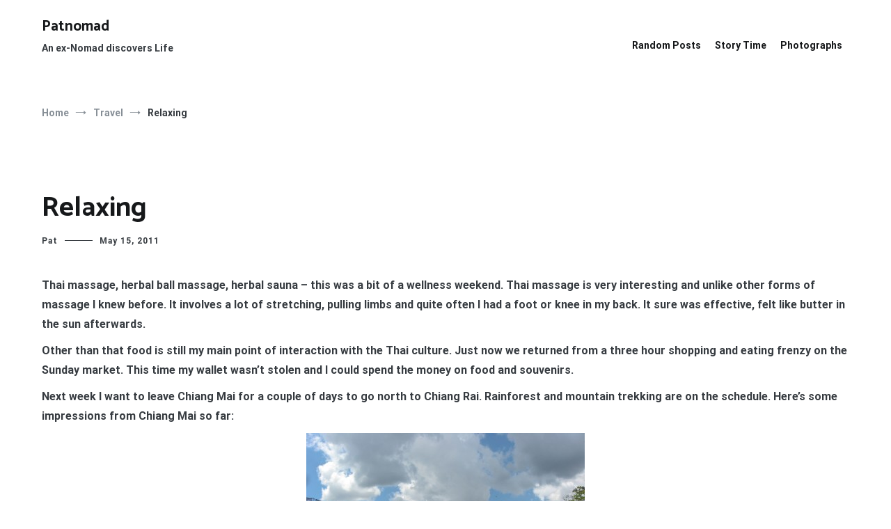

--- FILE ---
content_type: text/html; charset=UTF-8
request_url: https://www.patnomad.com/relaxing/
body_size: 5587
content:
<!doctype html>
<html lang="en-GB">
<head>
	<meta charset="UTF-8">
	<meta name="viewport" content="width=device-width, initial-scale=1.0, user-scalable=no">
	<link rel="profile" href="https://gmpg.org/xfn/11">

	<link media="all" href="https://www.patnomad.com/wp-content/cache/autoptimize/css/autoptimize_8e37a8c736854d8baa487f8f04a6c5cd.css" rel="stylesheet"><title>Relaxing &#8211; Patnomad</title>
<meta name='robots' content='max-image-preview:large' />
<link href='https://fonts.gstatic.com' crossorigin rel='preconnect' />
<link rel="alternate" type="application/rss+xml" title="Patnomad &raquo; Feed" href="https://www.patnomad.com/feed/" />
<link rel="alternate" type="application/rss+xml" title="Patnomad &raquo; Comments Feed" href="https://www.patnomad.com/comments/feed/" />
<link rel="alternate" title="oEmbed (JSON)" type="application/json+oembed" href="https://www.patnomad.com/wp-json/oembed/1.0/embed?url=https%3A%2F%2Fwww.patnomad.com%2Frelaxing%2F" />
<link rel="alternate" title="oEmbed (XML)" type="text/xml+oembed" href="https://www.patnomad.com/wp-json/oembed/1.0/embed?url=https%3A%2F%2Fwww.patnomad.com%2Frelaxing%2F&#038;format=xml" />








<style id='cenote-style-inline-css' type='text/css'>
.cenote-header-media {
			background-image: url( "https://www.patnomad.com/wp-content/uploads/2018/03/cropped-balloon-2.jpg" );
		}
/*# sourceURL=cenote-style-inline-css */
</style>







<link rel="https://api.w.org/" href="https://www.patnomad.com/wp-json/" /><link rel="alternate" title="JSON" type="application/json" href="https://www.patnomad.com/wp-json/wp/v2/posts/1043" /><link rel="EditURI" type="application/rsd+xml" title="RSD" href="https://www.patnomad.com/xmlrpc.php?rsd" />

<link rel="canonical" href="https://www.patnomad.com/relaxing/" />
<link rel='shortlink' href='https://www.patnomad.com/?p=1043' />
</head>

<body class="wp-singular post-template-default single single-post postid-1043 single-format-standard wp-embed-responsive wp-theme-cenote layout-site--wide layout--no-sidebar">


<div id="page" class="site">
	<a class="skip-link screen-reader-text" href="#content">Skip to content</a>

	<header id="masthead" class="site-header tg-site-header tg-site-header--left">
		
		<div class="tg-header-bottom">
			<div class="header-bottom-bottom">
	<div class="tg-container tg-flex-container tg-flex-space-between">
		
<div class="site-branding">
			<p class="site-title"><a href="https://www.patnomad.com/" rel="home">Patnomad</a></p>
			<p class="site-description">An ex-Nomad discovers Life</p>
	</div><!-- .site-branding -->
<nav id="site-navigation" class="main-navigation tg-site-menu--default">
	<div class="menu-main-menu-container"><ul id="primary-menu" class="nav-menu"><li id="menu-item-5440" class="menu-item menu-item-type-custom menu-item-object-custom menu-item-5440"><a href="/?orderby=rand">Random Posts</a></li>
<li id="menu-item-5446" class="menu-item menu-item-type-custom menu-item-object-custom menu-item-5446"><a href="/category/storytime/?orderby=rand">Story Time</a></li>
<li id="menu-item-5449" class="menu-item menu-item-type-custom menu-item-object-custom menu-item-5449"><a href="/category/photographs/?orderby=rand">Photographs</a></li>
</ul></div></nav><!-- #site-navigation -->

<nav class="tg-social-menu-navigation">
	</nav><!-- /.tg-social-menu -->
<nav class="tg-header-action-navigation">
	<ul class="tg-header-action-menu">
		
		<li class="tg-mobile-menu-toggle">
			<span></span>
		</li>
	</ul><!-- .tg-header-action-menu -->
</nav>
<!-- /.tg-header-action-navigation -->
	</div><!-- /.tg-header -->
</div>

<!-- /.header-bottom-bottom -->
		</div>

	</header><!-- #masthead -->

	<nav id="breadcrumb" class="cenote-breadcrumb cenote-breadcrumb--light">
	<div role="navigation" aria-label="Breadcrumbs" class="breadcrumb-trail breadcrumbs" itemprop="breadcrumb"><div class="tg-container"><ul class="trail-items" itemscope itemtype="http://schema.org/BreadcrumbList"><meta name="numberOfItems" content="3" /><meta name="itemListOrder" content="Ascending" /><li itemprop="itemListElement" itemscope itemtype="http://schema.org/ListItem" class="trail-item"><a href="https://www.patnomad.com/" rel="home" itemprop="item"><span itemprop="name">Home</span></a><meta itemprop="position" content="1" /></li><li itemprop="itemListElement" itemscope itemtype="http://schema.org/ListItem" class="trail-item"><a href="https://www.patnomad.com/category/travel/" itemprop="item"><span itemprop="name">Travel</span></a><meta itemprop="position" content="2" /></li><li class="trail-item trail-end"><span>Relaxing</span></li></ul></div></div></nav>

	<div id="content" class="site-content">

		<div class="tg-container tg-flex-container tg-flex-space-between">

	<div id="primary" class="content-area">
		<main id="main" class="site-main">

			
<article id="post-1043" class="post-1043 post type-post status-publish format-standard hentry category-travel tag-chiang-mai tag-th">
				<header class="entry-header">
				<h1 class="entry-title">Relaxing</h1>			</header><!-- .entry-header -->
					<div class="entry-meta">
				<span class="byline"> <span class="author vcard"><a class="url fn n" href="https://www.patnomad.com/author/admin/">Pat</a></span></span><span class="posted-on"><a href="https://www.patnomad.com/relaxing/" rel="bookmark"><time class="entry-date published" datetime="2011-05-15T23:33:33+00:00">May 15, 2011</time><time class="updated" datetime="2011-05-16T10:06:03+00:00">May 16, 2011</time></a></span>			</div><!-- .entry-meta -->
					<div class="entry-content">
				<p>Thai massage, herbal ball massage, herbal sauna &#8211; this was a bit of a wellness weekend. Thai massage is very interesting and unlike other forms of massage I knew before. It involves a lot of stretching, pulling limbs and quite often I had a foot or knee in my back. It sure was effective, felt like butter in the sun afterwards.</p>
<p>Other than that food is still my main point of interaction with the Thai culture. Just now we returned from a three hour shopping and eating frenzy on the Sunday market. This time my wallet wasn&#8217;t stolen and I could spend the money on food and souvenirs.</p>
<p>Next week I want to leave Chiang Mai for a couple of days to go north to Chiang Rai. Rainforest and mountain trekking are on the schedule. Here&#8217;s some impressions from Chiang Mai so far:</p>
<p style="text-align: center;"><a href="https://www.patnomad.com/wp-content/uploads/2011/05/IMG_6268.jpg"><img fetchpriority="high" decoding="async" class="size-medium wp-image-1044  aligncenter" title="The Moat" src="https://www.patnomad.com/wp-content/uploads/2011/05/IMG_6268-400x300.jpg" alt="" width="400" height="300" srcset="https://www.patnomad.com/wp-content/uploads/2011/05/IMG_6268-400x300.jpg 400w, https://www.patnomad.com/wp-content/uploads/2011/05/IMG_6268.jpg 1024w" sizes="(max-width: 400px) 100vw, 400px" /></a></p>
<p style="text-align: center;">The (former) Moat</p>
<p style="text-align: center;"><a href="https://www.patnomad.com/wp-content/uploads/2011/05/IMG_6325.jpg"><img decoding="async" class="aligncenter size-medium wp-image-1045" style="margin-top: 24px;" title="Pimped Tuk-Tuk" src="https://www.patnomad.com/wp-content/uploads/2011/05/IMG_6325-400x300.jpg" alt="" width="400" height="300" srcset="https://www.patnomad.com/wp-content/uploads/2011/05/IMG_6325-400x300.jpg 400w, https://www.patnomad.com/wp-content/uploads/2011/05/IMG_6325.jpg 1024w" sizes="(max-width: 400px) 100vw, 400px" /></a></p>
<p style="text-align: center;">This Tuk-Tuk Driver seems to be a fan of &#8216;Pimp my Ride&#8217;</p>
<p style="text-align: center;"><a href="https://www.patnomad.com/wp-content/uploads/2011/05/IMG_6298.jpg"><img decoding="async" class="aligncenter size-medium wp-image-1046" style="margin-top: 24px;" title="Fruit Shop" src="https://www.patnomad.com/wp-content/uploads/2011/05/IMG_6298-400x300.jpg" alt="" width="400" height="300" srcset="https://www.patnomad.com/wp-content/uploads/2011/05/IMG_6298-400x300.jpg 400w, https://www.patnomad.com/wp-content/uploads/2011/05/IMG_6298.jpg 1024w" sizes="(max-width: 400px) 100vw, 400px" /></a></p>
<p style="text-align: center;">Fruit Shop</p>
<p style="text-align: center;"><a href="https://www.patnomad.com/wp-content/uploads/2011/05/IMG_6324.jpg"><img loading="lazy" decoding="async" class="aligncenter size-medium wp-image-1047" style="margin-top: 24px;" title="Noodle Soup" src="https://www.patnomad.com/wp-content/uploads/2011/05/IMG_6324-400x300.jpg" alt="" width="400" height="300" srcset="https://www.patnomad.com/wp-content/uploads/2011/05/IMG_6324-400x300.jpg 400w, https://www.patnomad.com/wp-content/uploads/2011/05/IMG_6324.jpg 1024w" sizes="auto, (max-width: 400px) 100vw, 400px" /></a></p>
<p style="text-align: center;">Noodle Soup with Chicken</p>
			</div><!-- .entry-content -->
					<footer class="entry-footer">
				<span class="cat-links">Category: <a href="https://www.patnomad.com/category/travel/" rel="category tag">Travel</a></span><span class="tags-links">Tagged: <a href="https://www.patnomad.com/tag/chiang-mai/" rel="tag">Chiang Mai</a><a href="https://www.patnomad.com/tag/th/" rel="tag">TH</a></span>			</footer><!-- .entry-footer -->
		</article><!-- #post-1043 -->

	<nav class="navigation post-navigation" aria-label="Posts">
		<h2 class="screen-reader-text">Post navigation</h2>
		<div class="nav-links"><div class="nav-previous"><a href="https://www.patnomad.com/crazy-asia/" rel="prev"><span class="nav-links__label">Previous article</span> Crazy Asia</a></div><div class="nav-next"><a href="https://www.patnomad.com/thalat-warorot/" rel="next"><span class="nav-links__label">Next article</span> Thalat Warorot</a></div></div>
	</nav>
		</main><!-- #main -->
	</div><!-- #primary -->

		</div><!-- .tg-container -->
	</div><!-- #content -->

		<footer id="colophon" class="site-footer tg-site-footer tg-site-footer--light">
		<div class="tg-footer-top">
			<div class="tg-container">
				
<div class="tg-footer-widget-container tg-flex-container">
			<div class="tg-footer-widget-area footer-sidebar-1">
							<section id="block-2" class="widget widget_block widget_search"><form role="search" method="get" action="https://www.patnomad.com/" class="wp-block-search__button-outside wp-block-search__text-button wp-block-search"    ><label class="wp-block-search__label" for="wp-block-search__input-1" >Search</label><div class="wp-block-search__inside-wrapper" ><input class="wp-block-search__input" id="wp-block-search__input-1" placeholder="" value="" type="search" name="s" required /><button aria-label="Search" class="wp-block-search__button wp-element-button" type="submit" >Search</button></div></form></section>					</div>
			<div class="tg-footer-widget-area footer-sidebar-2">
					</div>
			<div class="tg-footer-widget-area footer-sidebar-3">
					</div>
			<div class="tg-footer-widget-area footer-sidebar-4">
					</div>
	</div> <!-- footer-widgets -->
			</div>
		</div><!-- .tg-footer-top -->

		<div class="tg-footer-bottom">
			<div class="tg-container">
				<div class="tg-footer-bottom-container tg-flex-container">
					<div class="tg-footer-bottom-left">
						<div class="site-info">
	Copyright &copy; 2026 <a href="https://www.patnomad.com/" title="Patnomad" ><span>Patnomad</span></a>. All rights reserved. Theme: <a href="https://themegrill.com/themes/cenote/" target="_blank" rel="nofollow">Cenote</a> by ThemeGrill. Powered by <a href="https://wordpress.org" target="_blank" rel="nofollow">WordPress</a>.</div><!-- .site-info -->
					</div><!-- .tg-footer-bottom-left -->
					<div class="tg-footer-bottom-right">
					</div><!-- .tg-footer-bottom-right-->
				</div><!-- .tg-footer-bootom-container-->
			</div>
		</div><!-- .tg-footer-bottom -->
	</footer><!-- #colophon -->

</div><!-- #page -->
<nav id="mobile-navigation" class="cenote-mobile-navigation">
	<div class="menu-main-menu-container"><ul id="primary-menu" class="menu"><li class="menu-item menu-item-type-custom menu-item-object-custom menu-item-5440"><a href="/?orderby=rand">Random Posts</a></li>
<li class="menu-item menu-item-type-custom menu-item-object-custom menu-item-5446"><a href="/category/storytime/?orderby=rand">Story Time</a></li>
<li class="menu-item menu-item-type-custom menu-item-object-custom menu-item-5449"><a href="/category/photographs/?orderby=rand">Photographs</a></li>
</ul></div></nav><!-- #mobile-navigation -->

<div id="search-form" class="cenote-search-form">
	<span class="search-form-close"></span>	
	<div class="tg-container">
		<form role="search" method="get" class="search-form" action="https://www.patnomad.com/">
				<label>
					<span class="screen-reader-text">Search for:</span>
					<input type="search" class="search-field" placeholder="Search &hellip;" value="" name="s" />
				</label>
				<input type="submit" class="search-submit" value="Search" />
			</form>		<p class="cenote-search-form__description">Begin typing your search term above and press enter to search. Press ESC to cancel.</p>
	</div>
	<!-- /.tg-container -->
</div>
<!-- /.cenote-search-form -->
		<div id="cenote-back-to-top" class="cenote-back-to-top">
		<span>
			Back To Top			<i class="tg-icon-arrow-right"></i>
		</span>
	</div>
	<script type="speculationrules">
{"prefetch":[{"source":"document","where":{"and":[{"href_matches":"/*"},{"not":{"href_matches":["/wp-*.php","/wp-admin/*","/wp-content/uploads/*","/wp-content/*","/wp-content/plugins/*","/wp-content/themes/cenote/*","/*\\?(.+)"]}},{"not":{"selector_matches":"a[rel~=\"nofollow\"]"}},{"not":{"selector_matches":".no-prefetch, .no-prefetch a"}}]},"eagerness":"conservative"}]}
</script>
<script type="text/javascript" src="https://www.patnomad.com/wp-content/themes/cenote/assets/js/skip-link-focus-fix.min.js?ver=20151215" id="cenote-skip-link-focus-fix-js"></script>
<script type="text/javascript" src="https://www.patnomad.com/wp-content/themes/cenote/assets/js/hammer.min.js?ver=2.0.8" id="hammer-js"></script>
<script type="text/javascript" src="https://www.patnomad.com/wp-content/themes/cenote/assets/js/swiper.min.js?ver=4.2.0" id="swiper-js"></script>
<script type="text/javascript" src="https://www.patnomad.com/wp-content/themes/cenote/assets/js/cenote-custom.min.js?ver=1.0.0" id="cenote-custom-js"></script>
<script id="wp-emoji-settings" type="application/json">
{"baseUrl":"https://s.w.org/images/core/emoji/17.0.2/72x72/","ext":".png","svgUrl":"https://s.w.org/images/core/emoji/17.0.2/svg/","svgExt":".svg","source":{"concatemoji":"https://www.patnomad.com/wp-includes/js/wp-emoji-release.min.js?ver=68791b78bd7008d5f726085bd1d60c3f"}}
</script>
<script type="module">
/* <![CDATA[ */
/*! This file is auto-generated */
const a=JSON.parse(document.getElementById("wp-emoji-settings").textContent),o=(window._wpemojiSettings=a,"wpEmojiSettingsSupports"),s=["flag","emoji"];function i(e){try{var t={supportTests:e,timestamp:(new Date).valueOf()};sessionStorage.setItem(o,JSON.stringify(t))}catch(e){}}function c(e,t,n){e.clearRect(0,0,e.canvas.width,e.canvas.height),e.fillText(t,0,0);t=new Uint32Array(e.getImageData(0,0,e.canvas.width,e.canvas.height).data);e.clearRect(0,0,e.canvas.width,e.canvas.height),e.fillText(n,0,0);const a=new Uint32Array(e.getImageData(0,0,e.canvas.width,e.canvas.height).data);return t.every((e,t)=>e===a[t])}function p(e,t){e.clearRect(0,0,e.canvas.width,e.canvas.height),e.fillText(t,0,0);var n=e.getImageData(16,16,1,1);for(let e=0;e<n.data.length;e++)if(0!==n.data[e])return!1;return!0}function u(e,t,n,a){switch(t){case"flag":return n(e,"\ud83c\udff3\ufe0f\u200d\u26a7\ufe0f","\ud83c\udff3\ufe0f\u200b\u26a7\ufe0f")?!1:!n(e,"\ud83c\udde8\ud83c\uddf6","\ud83c\udde8\u200b\ud83c\uddf6")&&!n(e,"\ud83c\udff4\udb40\udc67\udb40\udc62\udb40\udc65\udb40\udc6e\udb40\udc67\udb40\udc7f","\ud83c\udff4\u200b\udb40\udc67\u200b\udb40\udc62\u200b\udb40\udc65\u200b\udb40\udc6e\u200b\udb40\udc67\u200b\udb40\udc7f");case"emoji":return!a(e,"\ud83e\u1fac8")}return!1}function f(e,t,n,a){let r;const o=(r="undefined"!=typeof WorkerGlobalScope&&self instanceof WorkerGlobalScope?new OffscreenCanvas(300,150):document.createElement("canvas")).getContext("2d",{willReadFrequently:!0}),s=(o.textBaseline="top",o.font="600 32px Arial",{});return e.forEach(e=>{s[e]=t(o,e,n,a)}),s}function r(e){var t=document.createElement("script");t.src=e,t.defer=!0,document.head.appendChild(t)}a.supports={everything:!0,everythingExceptFlag:!0},new Promise(t=>{let n=function(){try{var e=JSON.parse(sessionStorage.getItem(o));if("object"==typeof e&&"number"==typeof e.timestamp&&(new Date).valueOf()<e.timestamp+604800&&"object"==typeof e.supportTests)return e.supportTests}catch(e){}return null}();if(!n){if("undefined"!=typeof Worker&&"undefined"!=typeof OffscreenCanvas&&"undefined"!=typeof URL&&URL.createObjectURL&&"undefined"!=typeof Blob)try{var e="postMessage("+f.toString()+"("+[JSON.stringify(s),u.toString(),c.toString(),p.toString()].join(",")+"));",a=new Blob([e],{type:"text/javascript"});const r=new Worker(URL.createObjectURL(a),{name:"wpTestEmojiSupports"});return void(r.onmessage=e=>{i(n=e.data),r.terminate(),t(n)})}catch(e){}i(n=f(s,u,c,p))}t(n)}).then(e=>{for(const n in e)a.supports[n]=e[n],a.supports.everything=a.supports.everything&&a.supports[n],"flag"!==n&&(a.supports.everythingExceptFlag=a.supports.everythingExceptFlag&&a.supports[n]);var t;a.supports.everythingExceptFlag=a.supports.everythingExceptFlag&&!a.supports.flag,a.supports.everything||((t=a.source||{}).concatemoji?r(t.concatemoji):t.wpemoji&&t.twemoji&&(r(t.twemoji),r(t.wpemoji)))});
//# sourceURL=https://www.patnomad.com/wp-includes/js/wp-emoji-loader.min.js
/* ]]> */
</script>

<script defer src="https://static.cloudflareinsights.com/beacon.min.js/vcd15cbe7772f49c399c6a5babf22c1241717689176015" integrity="sha512-ZpsOmlRQV6y907TI0dKBHq9Md29nnaEIPlkf84rnaERnq6zvWvPUqr2ft8M1aS28oN72PdrCzSjY4U6VaAw1EQ==" data-cf-beacon='{"version":"2024.11.0","token":"77ede8284c1e4a7682859c370e5d6cf3","r":1,"server_timing":{"name":{"cfCacheStatus":true,"cfEdge":true,"cfExtPri":true,"cfL4":true,"cfOrigin":true,"cfSpeedBrain":true},"location_startswith":null}}' crossorigin="anonymous"></script>
</body>
</html>

<!-- Dynamic page generated in 0.193 seconds. -->
<!-- Cached page generated by WP-Super-Cache on 2026-01-16 19:26:06 -->

<!-- Compression = gzip -->